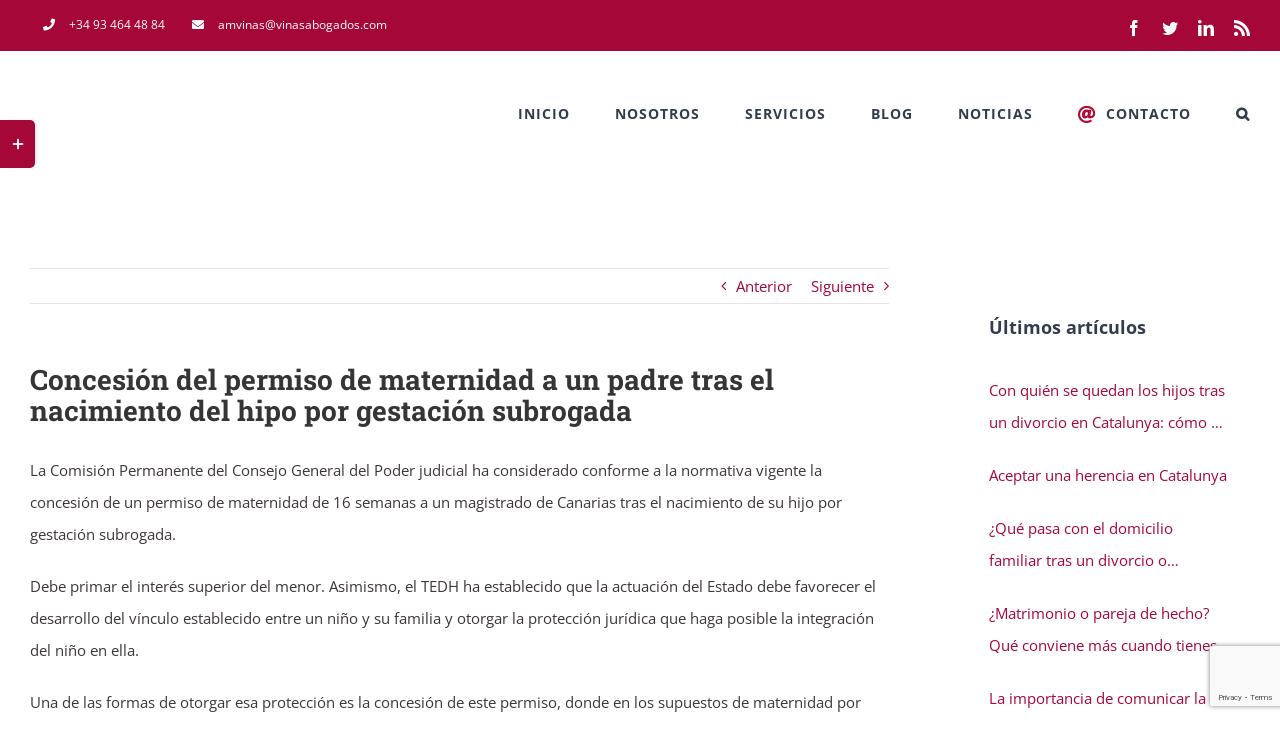

--- FILE ---
content_type: text/html; charset=utf-8
request_url: https://www.google.com/recaptcha/api2/anchor?ar=1&k=6LenX5UUAAAAALMpX84j7bXnTbp7t17y5Pw_yHCZ&co=aHR0cHM6Ly93d3cudmluYXNhYm9nYWRvcy5jb206NDQz&hl=en&v=N67nZn4AqZkNcbeMu4prBgzg&size=invisible&anchor-ms=20000&execute-ms=30000&cb=dvrrnjub1sh0
body_size: 48757
content:
<!DOCTYPE HTML><html dir="ltr" lang="en"><head><meta http-equiv="Content-Type" content="text/html; charset=UTF-8">
<meta http-equiv="X-UA-Compatible" content="IE=edge">
<title>reCAPTCHA</title>
<style type="text/css">
/* cyrillic-ext */
@font-face {
  font-family: 'Roboto';
  font-style: normal;
  font-weight: 400;
  font-stretch: 100%;
  src: url(//fonts.gstatic.com/s/roboto/v48/KFO7CnqEu92Fr1ME7kSn66aGLdTylUAMa3GUBHMdazTgWw.woff2) format('woff2');
  unicode-range: U+0460-052F, U+1C80-1C8A, U+20B4, U+2DE0-2DFF, U+A640-A69F, U+FE2E-FE2F;
}
/* cyrillic */
@font-face {
  font-family: 'Roboto';
  font-style: normal;
  font-weight: 400;
  font-stretch: 100%;
  src: url(//fonts.gstatic.com/s/roboto/v48/KFO7CnqEu92Fr1ME7kSn66aGLdTylUAMa3iUBHMdazTgWw.woff2) format('woff2');
  unicode-range: U+0301, U+0400-045F, U+0490-0491, U+04B0-04B1, U+2116;
}
/* greek-ext */
@font-face {
  font-family: 'Roboto';
  font-style: normal;
  font-weight: 400;
  font-stretch: 100%;
  src: url(//fonts.gstatic.com/s/roboto/v48/KFO7CnqEu92Fr1ME7kSn66aGLdTylUAMa3CUBHMdazTgWw.woff2) format('woff2');
  unicode-range: U+1F00-1FFF;
}
/* greek */
@font-face {
  font-family: 'Roboto';
  font-style: normal;
  font-weight: 400;
  font-stretch: 100%;
  src: url(//fonts.gstatic.com/s/roboto/v48/KFO7CnqEu92Fr1ME7kSn66aGLdTylUAMa3-UBHMdazTgWw.woff2) format('woff2');
  unicode-range: U+0370-0377, U+037A-037F, U+0384-038A, U+038C, U+038E-03A1, U+03A3-03FF;
}
/* math */
@font-face {
  font-family: 'Roboto';
  font-style: normal;
  font-weight: 400;
  font-stretch: 100%;
  src: url(//fonts.gstatic.com/s/roboto/v48/KFO7CnqEu92Fr1ME7kSn66aGLdTylUAMawCUBHMdazTgWw.woff2) format('woff2');
  unicode-range: U+0302-0303, U+0305, U+0307-0308, U+0310, U+0312, U+0315, U+031A, U+0326-0327, U+032C, U+032F-0330, U+0332-0333, U+0338, U+033A, U+0346, U+034D, U+0391-03A1, U+03A3-03A9, U+03B1-03C9, U+03D1, U+03D5-03D6, U+03F0-03F1, U+03F4-03F5, U+2016-2017, U+2034-2038, U+203C, U+2040, U+2043, U+2047, U+2050, U+2057, U+205F, U+2070-2071, U+2074-208E, U+2090-209C, U+20D0-20DC, U+20E1, U+20E5-20EF, U+2100-2112, U+2114-2115, U+2117-2121, U+2123-214F, U+2190, U+2192, U+2194-21AE, U+21B0-21E5, U+21F1-21F2, U+21F4-2211, U+2213-2214, U+2216-22FF, U+2308-230B, U+2310, U+2319, U+231C-2321, U+2336-237A, U+237C, U+2395, U+239B-23B7, U+23D0, U+23DC-23E1, U+2474-2475, U+25AF, U+25B3, U+25B7, U+25BD, U+25C1, U+25CA, U+25CC, U+25FB, U+266D-266F, U+27C0-27FF, U+2900-2AFF, U+2B0E-2B11, U+2B30-2B4C, U+2BFE, U+3030, U+FF5B, U+FF5D, U+1D400-1D7FF, U+1EE00-1EEFF;
}
/* symbols */
@font-face {
  font-family: 'Roboto';
  font-style: normal;
  font-weight: 400;
  font-stretch: 100%;
  src: url(//fonts.gstatic.com/s/roboto/v48/KFO7CnqEu92Fr1ME7kSn66aGLdTylUAMaxKUBHMdazTgWw.woff2) format('woff2');
  unicode-range: U+0001-000C, U+000E-001F, U+007F-009F, U+20DD-20E0, U+20E2-20E4, U+2150-218F, U+2190, U+2192, U+2194-2199, U+21AF, U+21E6-21F0, U+21F3, U+2218-2219, U+2299, U+22C4-22C6, U+2300-243F, U+2440-244A, U+2460-24FF, U+25A0-27BF, U+2800-28FF, U+2921-2922, U+2981, U+29BF, U+29EB, U+2B00-2BFF, U+4DC0-4DFF, U+FFF9-FFFB, U+10140-1018E, U+10190-1019C, U+101A0, U+101D0-101FD, U+102E0-102FB, U+10E60-10E7E, U+1D2C0-1D2D3, U+1D2E0-1D37F, U+1F000-1F0FF, U+1F100-1F1AD, U+1F1E6-1F1FF, U+1F30D-1F30F, U+1F315, U+1F31C, U+1F31E, U+1F320-1F32C, U+1F336, U+1F378, U+1F37D, U+1F382, U+1F393-1F39F, U+1F3A7-1F3A8, U+1F3AC-1F3AF, U+1F3C2, U+1F3C4-1F3C6, U+1F3CA-1F3CE, U+1F3D4-1F3E0, U+1F3ED, U+1F3F1-1F3F3, U+1F3F5-1F3F7, U+1F408, U+1F415, U+1F41F, U+1F426, U+1F43F, U+1F441-1F442, U+1F444, U+1F446-1F449, U+1F44C-1F44E, U+1F453, U+1F46A, U+1F47D, U+1F4A3, U+1F4B0, U+1F4B3, U+1F4B9, U+1F4BB, U+1F4BF, U+1F4C8-1F4CB, U+1F4D6, U+1F4DA, U+1F4DF, U+1F4E3-1F4E6, U+1F4EA-1F4ED, U+1F4F7, U+1F4F9-1F4FB, U+1F4FD-1F4FE, U+1F503, U+1F507-1F50B, U+1F50D, U+1F512-1F513, U+1F53E-1F54A, U+1F54F-1F5FA, U+1F610, U+1F650-1F67F, U+1F687, U+1F68D, U+1F691, U+1F694, U+1F698, U+1F6AD, U+1F6B2, U+1F6B9-1F6BA, U+1F6BC, U+1F6C6-1F6CF, U+1F6D3-1F6D7, U+1F6E0-1F6EA, U+1F6F0-1F6F3, U+1F6F7-1F6FC, U+1F700-1F7FF, U+1F800-1F80B, U+1F810-1F847, U+1F850-1F859, U+1F860-1F887, U+1F890-1F8AD, U+1F8B0-1F8BB, U+1F8C0-1F8C1, U+1F900-1F90B, U+1F93B, U+1F946, U+1F984, U+1F996, U+1F9E9, U+1FA00-1FA6F, U+1FA70-1FA7C, U+1FA80-1FA89, U+1FA8F-1FAC6, U+1FACE-1FADC, U+1FADF-1FAE9, U+1FAF0-1FAF8, U+1FB00-1FBFF;
}
/* vietnamese */
@font-face {
  font-family: 'Roboto';
  font-style: normal;
  font-weight: 400;
  font-stretch: 100%;
  src: url(//fonts.gstatic.com/s/roboto/v48/KFO7CnqEu92Fr1ME7kSn66aGLdTylUAMa3OUBHMdazTgWw.woff2) format('woff2');
  unicode-range: U+0102-0103, U+0110-0111, U+0128-0129, U+0168-0169, U+01A0-01A1, U+01AF-01B0, U+0300-0301, U+0303-0304, U+0308-0309, U+0323, U+0329, U+1EA0-1EF9, U+20AB;
}
/* latin-ext */
@font-face {
  font-family: 'Roboto';
  font-style: normal;
  font-weight: 400;
  font-stretch: 100%;
  src: url(//fonts.gstatic.com/s/roboto/v48/KFO7CnqEu92Fr1ME7kSn66aGLdTylUAMa3KUBHMdazTgWw.woff2) format('woff2');
  unicode-range: U+0100-02BA, U+02BD-02C5, U+02C7-02CC, U+02CE-02D7, U+02DD-02FF, U+0304, U+0308, U+0329, U+1D00-1DBF, U+1E00-1E9F, U+1EF2-1EFF, U+2020, U+20A0-20AB, U+20AD-20C0, U+2113, U+2C60-2C7F, U+A720-A7FF;
}
/* latin */
@font-face {
  font-family: 'Roboto';
  font-style: normal;
  font-weight: 400;
  font-stretch: 100%;
  src: url(//fonts.gstatic.com/s/roboto/v48/KFO7CnqEu92Fr1ME7kSn66aGLdTylUAMa3yUBHMdazQ.woff2) format('woff2');
  unicode-range: U+0000-00FF, U+0131, U+0152-0153, U+02BB-02BC, U+02C6, U+02DA, U+02DC, U+0304, U+0308, U+0329, U+2000-206F, U+20AC, U+2122, U+2191, U+2193, U+2212, U+2215, U+FEFF, U+FFFD;
}
/* cyrillic-ext */
@font-face {
  font-family: 'Roboto';
  font-style: normal;
  font-weight: 500;
  font-stretch: 100%;
  src: url(//fonts.gstatic.com/s/roboto/v48/KFO7CnqEu92Fr1ME7kSn66aGLdTylUAMa3GUBHMdazTgWw.woff2) format('woff2');
  unicode-range: U+0460-052F, U+1C80-1C8A, U+20B4, U+2DE0-2DFF, U+A640-A69F, U+FE2E-FE2F;
}
/* cyrillic */
@font-face {
  font-family: 'Roboto';
  font-style: normal;
  font-weight: 500;
  font-stretch: 100%;
  src: url(//fonts.gstatic.com/s/roboto/v48/KFO7CnqEu92Fr1ME7kSn66aGLdTylUAMa3iUBHMdazTgWw.woff2) format('woff2');
  unicode-range: U+0301, U+0400-045F, U+0490-0491, U+04B0-04B1, U+2116;
}
/* greek-ext */
@font-face {
  font-family: 'Roboto';
  font-style: normal;
  font-weight: 500;
  font-stretch: 100%;
  src: url(//fonts.gstatic.com/s/roboto/v48/KFO7CnqEu92Fr1ME7kSn66aGLdTylUAMa3CUBHMdazTgWw.woff2) format('woff2');
  unicode-range: U+1F00-1FFF;
}
/* greek */
@font-face {
  font-family: 'Roboto';
  font-style: normal;
  font-weight: 500;
  font-stretch: 100%;
  src: url(//fonts.gstatic.com/s/roboto/v48/KFO7CnqEu92Fr1ME7kSn66aGLdTylUAMa3-UBHMdazTgWw.woff2) format('woff2');
  unicode-range: U+0370-0377, U+037A-037F, U+0384-038A, U+038C, U+038E-03A1, U+03A3-03FF;
}
/* math */
@font-face {
  font-family: 'Roboto';
  font-style: normal;
  font-weight: 500;
  font-stretch: 100%;
  src: url(//fonts.gstatic.com/s/roboto/v48/KFO7CnqEu92Fr1ME7kSn66aGLdTylUAMawCUBHMdazTgWw.woff2) format('woff2');
  unicode-range: U+0302-0303, U+0305, U+0307-0308, U+0310, U+0312, U+0315, U+031A, U+0326-0327, U+032C, U+032F-0330, U+0332-0333, U+0338, U+033A, U+0346, U+034D, U+0391-03A1, U+03A3-03A9, U+03B1-03C9, U+03D1, U+03D5-03D6, U+03F0-03F1, U+03F4-03F5, U+2016-2017, U+2034-2038, U+203C, U+2040, U+2043, U+2047, U+2050, U+2057, U+205F, U+2070-2071, U+2074-208E, U+2090-209C, U+20D0-20DC, U+20E1, U+20E5-20EF, U+2100-2112, U+2114-2115, U+2117-2121, U+2123-214F, U+2190, U+2192, U+2194-21AE, U+21B0-21E5, U+21F1-21F2, U+21F4-2211, U+2213-2214, U+2216-22FF, U+2308-230B, U+2310, U+2319, U+231C-2321, U+2336-237A, U+237C, U+2395, U+239B-23B7, U+23D0, U+23DC-23E1, U+2474-2475, U+25AF, U+25B3, U+25B7, U+25BD, U+25C1, U+25CA, U+25CC, U+25FB, U+266D-266F, U+27C0-27FF, U+2900-2AFF, U+2B0E-2B11, U+2B30-2B4C, U+2BFE, U+3030, U+FF5B, U+FF5D, U+1D400-1D7FF, U+1EE00-1EEFF;
}
/* symbols */
@font-face {
  font-family: 'Roboto';
  font-style: normal;
  font-weight: 500;
  font-stretch: 100%;
  src: url(//fonts.gstatic.com/s/roboto/v48/KFO7CnqEu92Fr1ME7kSn66aGLdTylUAMaxKUBHMdazTgWw.woff2) format('woff2');
  unicode-range: U+0001-000C, U+000E-001F, U+007F-009F, U+20DD-20E0, U+20E2-20E4, U+2150-218F, U+2190, U+2192, U+2194-2199, U+21AF, U+21E6-21F0, U+21F3, U+2218-2219, U+2299, U+22C4-22C6, U+2300-243F, U+2440-244A, U+2460-24FF, U+25A0-27BF, U+2800-28FF, U+2921-2922, U+2981, U+29BF, U+29EB, U+2B00-2BFF, U+4DC0-4DFF, U+FFF9-FFFB, U+10140-1018E, U+10190-1019C, U+101A0, U+101D0-101FD, U+102E0-102FB, U+10E60-10E7E, U+1D2C0-1D2D3, U+1D2E0-1D37F, U+1F000-1F0FF, U+1F100-1F1AD, U+1F1E6-1F1FF, U+1F30D-1F30F, U+1F315, U+1F31C, U+1F31E, U+1F320-1F32C, U+1F336, U+1F378, U+1F37D, U+1F382, U+1F393-1F39F, U+1F3A7-1F3A8, U+1F3AC-1F3AF, U+1F3C2, U+1F3C4-1F3C6, U+1F3CA-1F3CE, U+1F3D4-1F3E0, U+1F3ED, U+1F3F1-1F3F3, U+1F3F5-1F3F7, U+1F408, U+1F415, U+1F41F, U+1F426, U+1F43F, U+1F441-1F442, U+1F444, U+1F446-1F449, U+1F44C-1F44E, U+1F453, U+1F46A, U+1F47D, U+1F4A3, U+1F4B0, U+1F4B3, U+1F4B9, U+1F4BB, U+1F4BF, U+1F4C8-1F4CB, U+1F4D6, U+1F4DA, U+1F4DF, U+1F4E3-1F4E6, U+1F4EA-1F4ED, U+1F4F7, U+1F4F9-1F4FB, U+1F4FD-1F4FE, U+1F503, U+1F507-1F50B, U+1F50D, U+1F512-1F513, U+1F53E-1F54A, U+1F54F-1F5FA, U+1F610, U+1F650-1F67F, U+1F687, U+1F68D, U+1F691, U+1F694, U+1F698, U+1F6AD, U+1F6B2, U+1F6B9-1F6BA, U+1F6BC, U+1F6C6-1F6CF, U+1F6D3-1F6D7, U+1F6E0-1F6EA, U+1F6F0-1F6F3, U+1F6F7-1F6FC, U+1F700-1F7FF, U+1F800-1F80B, U+1F810-1F847, U+1F850-1F859, U+1F860-1F887, U+1F890-1F8AD, U+1F8B0-1F8BB, U+1F8C0-1F8C1, U+1F900-1F90B, U+1F93B, U+1F946, U+1F984, U+1F996, U+1F9E9, U+1FA00-1FA6F, U+1FA70-1FA7C, U+1FA80-1FA89, U+1FA8F-1FAC6, U+1FACE-1FADC, U+1FADF-1FAE9, U+1FAF0-1FAF8, U+1FB00-1FBFF;
}
/* vietnamese */
@font-face {
  font-family: 'Roboto';
  font-style: normal;
  font-weight: 500;
  font-stretch: 100%;
  src: url(//fonts.gstatic.com/s/roboto/v48/KFO7CnqEu92Fr1ME7kSn66aGLdTylUAMa3OUBHMdazTgWw.woff2) format('woff2');
  unicode-range: U+0102-0103, U+0110-0111, U+0128-0129, U+0168-0169, U+01A0-01A1, U+01AF-01B0, U+0300-0301, U+0303-0304, U+0308-0309, U+0323, U+0329, U+1EA0-1EF9, U+20AB;
}
/* latin-ext */
@font-face {
  font-family: 'Roboto';
  font-style: normal;
  font-weight: 500;
  font-stretch: 100%;
  src: url(//fonts.gstatic.com/s/roboto/v48/KFO7CnqEu92Fr1ME7kSn66aGLdTylUAMa3KUBHMdazTgWw.woff2) format('woff2');
  unicode-range: U+0100-02BA, U+02BD-02C5, U+02C7-02CC, U+02CE-02D7, U+02DD-02FF, U+0304, U+0308, U+0329, U+1D00-1DBF, U+1E00-1E9F, U+1EF2-1EFF, U+2020, U+20A0-20AB, U+20AD-20C0, U+2113, U+2C60-2C7F, U+A720-A7FF;
}
/* latin */
@font-face {
  font-family: 'Roboto';
  font-style: normal;
  font-weight: 500;
  font-stretch: 100%;
  src: url(//fonts.gstatic.com/s/roboto/v48/KFO7CnqEu92Fr1ME7kSn66aGLdTylUAMa3yUBHMdazQ.woff2) format('woff2');
  unicode-range: U+0000-00FF, U+0131, U+0152-0153, U+02BB-02BC, U+02C6, U+02DA, U+02DC, U+0304, U+0308, U+0329, U+2000-206F, U+20AC, U+2122, U+2191, U+2193, U+2212, U+2215, U+FEFF, U+FFFD;
}
/* cyrillic-ext */
@font-face {
  font-family: 'Roboto';
  font-style: normal;
  font-weight: 900;
  font-stretch: 100%;
  src: url(//fonts.gstatic.com/s/roboto/v48/KFO7CnqEu92Fr1ME7kSn66aGLdTylUAMa3GUBHMdazTgWw.woff2) format('woff2');
  unicode-range: U+0460-052F, U+1C80-1C8A, U+20B4, U+2DE0-2DFF, U+A640-A69F, U+FE2E-FE2F;
}
/* cyrillic */
@font-face {
  font-family: 'Roboto';
  font-style: normal;
  font-weight: 900;
  font-stretch: 100%;
  src: url(//fonts.gstatic.com/s/roboto/v48/KFO7CnqEu92Fr1ME7kSn66aGLdTylUAMa3iUBHMdazTgWw.woff2) format('woff2');
  unicode-range: U+0301, U+0400-045F, U+0490-0491, U+04B0-04B1, U+2116;
}
/* greek-ext */
@font-face {
  font-family: 'Roboto';
  font-style: normal;
  font-weight: 900;
  font-stretch: 100%;
  src: url(//fonts.gstatic.com/s/roboto/v48/KFO7CnqEu92Fr1ME7kSn66aGLdTylUAMa3CUBHMdazTgWw.woff2) format('woff2');
  unicode-range: U+1F00-1FFF;
}
/* greek */
@font-face {
  font-family: 'Roboto';
  font-style: normal;
  font-weight: 900;
  font-stretch: 100%;
  src: url(//fonts.gstatic.com/s/roboto/v48/KFO7CnqEu92Fr1ME7kSn66aGLdTylUAMa3-UBHMdazTgWw.woff2) format('woff2');
  unicode-range: U+0370-0377, U+037A-037F, U+0384-038A, U+038C, U+038E-03A1, U+03A3-03FF;
}
/* math */
@font-face {
  font-family: 'Roboto';
  font-style: normal;
  font-weight: 900;
  font-stretch: 100%;
  src: url(//fonts.gstatic.com/s/roboto/v48/KFO7CnqEu92Fr1ME7kSn66aGLdTylUAMawCUBHMdazTgWw.woff2) format('woff2');
  unicode-range: U+0302-0303, U+0305, U+0307-0308, U+0310, U+0312, U+0315, U+031A, U+0326-0327, U+032C, U+032F-0330, U+0332-0333, U+0338, U+033A, U+0346, U+034D, U+0391-03A1, U+03A3-03A9, U+03B1-03C9, U+03D1, U+03D5-03D6, U+03F0-03F1, U+03F4-03F5, U+2016-2017, U+2034-2038, U+203C, U+2040, U+2043, U+2047, U+2050, U+2057, U+205F, U+2070-2071, U+2074-208E, U+2090-209C, U+20D0-20DC, U+20E1, U+20E5-20EF, U+2100-2112, U+2114-2115, U+2117-2121, U+2123-214F, U+2190, U+2192, U+2194-21AE, U+21B0-21E5, U+21F1-21F2, U+21F4-2211, U+2213-2214, U+2216-22FF, U+2308-230B, U+2310, U+2319, U+231C-2321, U+2336-237A, U+237C, U+2395, U+239B-23B7, U+23D0, U+23DC-23E1, U+2474-2475, U+25AF, U+25B3, U+25B7, U+25BD, U+25C1, U+25CA, U+25CC, U+25FB, U+266D-266F, U+27C0-27FF, U+2900-2AFF, U+2B0E-2B11, U+2B30-2B4C, U+2BFE, U+3030, U+FF5B, U+FF5D, U+1D400-1D7FF, U+1EE00-1EEFF;
}
/* symbols */
@font-face {
  font-family: 'Roboto';
  font-style: normal;
  font-weight: 900;
  font-stretch: 100%;
  src: url(//fonts.gstatic.com/s/roboto/v48/KFO7CnqEu92Fr1ME7kSn66aGLdTylUAMaxKUBHMdazTgWw.woff2) format('woff2');
  unicode-range: U+0001-000C, U+000E-001F, U+007F-009F, U+20DD-20E0, U+20E2-20E4, U+2150-218F, U+2190, U+2192, U+2194-2199, U+21AF, U+21E6-21F0, U+21F3, U+2218-2219, U+2299, U+22C4-22C6, U+2300-243F, U+2440-244A, U+2460-24FF, U+25A0-27BF, U+2800-28FF, U+2921-2922, U+2981, U+29BF, U+29EB, U+2B00-2BFF, U+4DC0-4DFF, U+FFF9-FFFB, U+10140-1018E, U+10190-1019C, U+101A0, U+101D0-101FD, U+102E0-102FB, U+10E60-10E7E, U+1D2C0-1D2D3, U+1D2E0-1D37F, U+1F000-1F0FF, U+1F100-1F1AD, U+1F1E6-1F1FF, U+1F30D-1F30F, U+1F315, U+1F31C, U+1F31E, U+1F320-1F32C, U+1F336, U+1F378, U+1F37D, U+1F382, U+1F393-1F39F, U+1F3A7-1F3A8, U+1F3AC-1F3AF, U+1F3C2, U+1F3C4-1F3C6, U+1F3CA-1F3CE, U+1F3D4-1F3E0, U+1F3ED, U+1F3F1-1F3F3, U+1F3F5-1F3F7, U+1F408, U+1F415, U+1F41F, U+1F426, U+1F43F, U+1F441-1F442, U+1F444, U+1F446-1F449, U+1F44C-1F44E, U+1F453, U+1F46A, U+1F47D, U+1F4A3, U+1F4B0, U+1F4B3, U+1F4B9, U+1F4BB, U+1F4BF, U+1F4C8-1F4CB, U+1F4D6, U+1F4DA, U+1F4DF, U+1F4E3-1F4E6, U+1F4EA-1F4ED, U+1F4F7, U+1F4F9-1F4FB, U+1F4FD-1F4FE, U+1F503, U+1F507-1F50B, U+1F50D, U+1F512-1F513, U+1F53E-1F54A, U+1F54F-1F5FA, U+1F610, U+1F650-1F67F, U+1F687, U+1F68D, U+1F691, U+1F694, U+1F698, U+1F6AD, U+1F6B2, U+1F6B9-1F6BA, U+1F6BC, U+1F6C6-1F6CF, U+1F6D3-1F6D7, U+1F6E0-1F6EA, U+1F6F0-1F6F3, U+1F6F7-1F6FC, U+1F700-1F7FF, U+1F800-1F80B, U+1F810-1F847, U+1F850-1F859, U+1F860-1F887, U+1F890-1F8AD, U+1F8B0-1F8BB, U+1F8C0-1F8C1, U+1F900-1F90B, U+1F93B, U+1F946, U+1F984, U+1F996, U+1F9E9, U+1FA00-1FA6F, U+1FA70-1FA7C, U+1FA80-1FA89, U+1FA8F-1FAC6, U+1FACE-1FADC, U+1FADF-1FAE9, U+1FAF0-1FAF8, U+1FB00-1FBFF;
}
/* vietnamese */
@font-face {
  font-family: 'Roboto';
  font-style: normal;
  font-weight: 900;
  font-stretch: 100%;
  src: url(//fonts.gstatic.com/s/roboto/v48/KFO7CnqEu92Fr1ME7kSn66aGLdTylUAMa3OUBHMdazTgWw.woff2) format('woff2');
  unicode-range: U+0102-0103, U+0110-0111, U+0128-0129, U+0168-0169, U+01A0-01A1, U+01AF-01B0, U+0300-0301, U+0303-0304, U+0308-0309, U+0323, U+0329, U+1EA0-1EF9, U+20AB;
}
/* latin-ext */
@font-face {
  font-family: 'Roboto';
  font-style: normal;
  font-weight: 900;
  font-stretch: 100%;
  src: url(//fonts.gstatic.com/s/roboto/v48/KFO7CnqEu92Fr1ME7kSn66aGLdTylUAMa3KUBHMdazTgWw.woff2) format('woff2');
  unicode-range: U+0100-02BA, U+02BD-02C5, U+02C7-02CC, U+02CE-02D7, U+02DD-02FF, U+0304, U+0308, U+0329, U+1D00-1DBF, U+1E00-1E9F, U+1EF2-1EFF, U+2020, U+20A0-20AB, U+20AD-20C0, U+2113, U+2C60-2C7F, U+A720-A7FF;
}
/* latin */
@font-face {
  font-family: 'Roboto';
  font-style: normal;
  font-weight: 900;
  font-stretch: 100%;
  src: url(//fonts.gstatic.com/s/roboto/v48/KFO7CnqEu92Fr1ME7kSn66aGLdTylUAMa3yUBHMdazQ.woff2) format('woff2');
  unicode-range: U+0000-00FF, U+0131, U+0152-0153, U+02BB-02BC, U+02C6, U+02DA, U+02DC, U+0304, U+0308, U+0329, U+2000-206F, U+20AC, U+2122, U+2191, U+2193, U+2212, U+2215, U+FEFF, U+FFFD;
}

</style>
<link rel="stylesheet" type="text/css" href="https://www.gstatic.com/recaptcha/releases/N67nZn4AqZkNcbeMu4prBgzg/styles__ltr.css">
<script nonce="_M_Ks3UIEdgGQyeBTgSgFw" type="text/javascript">window['__recaptcha_api'] = 'https://www.google.com/recaptcha/api2/';</script>
<script type="text/javascript" src="https://www.gstatic.com/recaptcha/releases/N67nZn4AqZkNcbeMu4prBgzg/recaptcha__en.js" nonce="_M_Ks3UIEdgGQyeBTgSgFw">
      
    </script></head>
<body><div id="rc-anchor-alert" class="rc-anchor-alert"></div>
<input type="hidden" id="recaptcha-token" value="[base64]">
<script type="text/javascript" nonce="_M_Ks3UIEdgGQyeBTgSgFw">
      recaptcha.anchor.Main.init("[\x22ainput\x22,[\x22bgdata\x22,\x22\x22,\[base64]/[base64]/[base64]/[base64]/[base64]/[base64]/YihPLDAsW0wsMzZdKTooTy5YLnB1c2goTy5aLnNsaWNlKCkpLE8uWls3Nl09dm9pZCAwLFUoNzYsTyxxKSl9LGM9ZnVuY3Rpb24oTyxxKXtxLlk9KChxLlk/[base64]/[base64]/Wi52KCk6Wi5OLHItWi5OKSxJPj4xNCk+MCxaKS5oJiYoWi5oXj0oWi5sKzE+PjIpKihJPDwyKSksWikubCsxPj4yIT0wfHxaLnUseCl8fHUpWi5pPTAsWi5OPXI7aWYoIXUpcmV0dXJuIGZhbHNlO2lmKFouRz5aLkgmJihaLkg9Wi5HKSxyLVouRjxaLkctKE8/MjU1OnE/NToyKSlyZXR1cm4gZmFsc2U7cmV0dXJuIShaLlU9KCgoTz1sKHE/[base64]/[base64]/[base64]/[base64]/[base64]\\u003d\x22,\[base64]\x22,\[base64]/DscOPO0vCiWLCgXPDtngtwoTDo8OxdMODw4DDgcOhw5XDjlQuw7/CtzbDsCPCkR1zw6Ezw6zDrMO7wonDq8OLW8KKw6TDk8OWwrzDv1JcaAnCu8KKcMOVwo9xQGZpw4t3F0TDhsOGw6jDlsOyDUTCkAXDtnDClsOYwrAYQCLDtsOVw7xhw53Dk04rPsK9w6EfBQPDoltqwq/Cs8OPO8KSRcK+w5YBQ8OSw5XDt8O0w7R4csKfw7/DnxhoccKtwqDCmm/CisKQWXB0Z8ORDsKEw4t7DMKJwpojVXoiw7sWwoc7w4/CqzzDrMKXEV04woURw5gfwog5w7dFNsKlS8K+RcOVwo4+w5oxwo3DpG9Wwoxrw7nClgvCnDY0bgtuw6F3LsKFwpzCqsO6wp7DgMKQw7U3wrlWw5J+w4UTw5LCgH3CjMKKJsKPTWlvf8KUwpZvfcOmMgpoWMOSYT/CmwwEwp5qUMKtG2TCoSfCk8KQAcOvw5HDjGbDuhfDpB13CcOhw5bCjUpxWFPCp8K/KMKrw4Q+w7Vxw5nCtsKQHkIZE2l5N8KWVsOhJsO2R8ODeC1vKgV0wokgB8KabcK0V8OgwpvDosOAw6Ekwp7Crggyw7wMw4XCncK1dsKXHHgWwpjCtSQSZUFycBIww7tqdMOnw7bDmSfDlFvCql8oCMOFO8KBw4DDqMKpVivDtcKKUl7DucOPFMO0JD4/BMOQwpDDosK5woDCvnDDi8O9DcKHw5zDmsKpb8KKC8K2w6VtOXMWw6nCsEHCq8OnaVbDnVnCn349w47DgC1BBcKvwozCo0TCiQ5rw4o7wrPCh23CkwLDhXzDvMKOBsO7w7VRfsOZA0jDtMOTw7/DrHgDLMOQworDrVjCjn1jKcKHYkTDgMKJfCLChyzDiMKBAcO6wqR3JT3CuxnCtCpLw7LDgkXDmMOZwqwQHwphWgxMOB4DDMOkw4spT1LDl8OFw7LDiMOTw6LDqE/DvMKPw6XDhsOAw70zcGnDt2UGw5XDn8OqHsO8w7TDlj7CmGkRw40RwpZPfcO9wofCpcOuVTtQJCLDjQhSwqnDssKZw7hkZ1zDiFAsw61ZW8OvwrnCsHEQw6pKRcOCwq4VwoQkbBlRwoYqPQcPNCPClMOlw6ZvwozCu3JfK8KbT8Kbwr9hLjLDmhMqw4EBQMOBwqFRN2/Dq8OBwrMId34NwqXCkm4/In0EwrB6dsKRRcO5OlBwasOCegfDrH3CnQkcBlFVcMO0w5DCgGVNw5YAKkcWwpN7M2PDvCDCl8OiQXN/McOtLcOPwqcMw7bCh8KSUUZcw6jCvn9LwoUmCMO/VD4gbht6acKYw7PDrcOPwprCuMOPw6FgwrBCYQrDvMKzRW/[base64]/DvgHCpHwrNHfCu8KoHEN3VkFFw6XDt8KUT8KUw4Acw4cEGG9xZcKIW8Oww7/Dv8KfKMK9wpUPwojDkzjDpMKlwo3CowM3w70rwr/[base64]/w4wIA8OuwqUPb2vDjlXCghnDrwLCh2hFw7QWQMORwoE5w4MoNE7CksOVOcKrw63DiQbDqwV4w4HDm27DoWPCusOQw4DClB4/VljDscOOwp1+wrR9EMODEErCvcKbwpXDq0A8Pk7DiMK4w7t9FADCmcOqwr5+w73DqsOMIiB7XMOiw4hwwrDCk8OfKMKSw7PCr8KWw4tleFRAwqfCuw/Cr8KzwqrCjsKFOMOpwqrCsTclw7XChUM0wr/Cvl8pwqEjwoLChn4yw64Aw6XCgMOlXRTDsF3CqTzDtRsgw5jCiU/CvwnCtl7Cn8KAwpbCuGYZLMOOw4rCnVRQwrDDvELCgQfDnsKeX8KtXF/CjMOlw6vDj3zDnx4uwpJtw6bDrsK5LsK6X8ObV8Otwq5Cw59XwoF9woYXw4LCl3/DkMK6wrbDisKHw4XDucOaw5ZQOAnDp2Vvw5wrG8O7wopDecO6Tj17w707wrJvwrvDrV/DgU/Dpl3DoE00Yh03G8KNYSjCscOOwohfFsOxLMOPw5jCkkPDn8OyVMOyw4ExwqkgES8vw5VHwoUiIMOrTsOoSQ5LwpPDv8OywqjDjMKUUsOuw4LCjcO/QsKHX2jDvhXCoTXCu2XCrcOTwojDkcKIw5LCix0dJDYGI8Kew7zCtVYJwq1VPCzDgzvDvcO0w7fCgAPDpVzCnMKgw4TDtMK/w7/Diw0kcMO6asKoGXLDsCfDoSbDqsOERRLCmV9Lw6Z9w4PCocKXJHddw6AQw6XCg0bDql/DvlTDhMO4WkTCg04xEmkCw4ZPw4LCi8OFRDBhwp1kQ2B5OXUCQgjDuMKaw6zDlQ/DqBZMbAJvwpPDgVPDtjrCusKxIEnDksOxPjnCmsK/axYdFGtUX2k/GEzDpW5nwrV6wqRPOsK4RsKDwqDCqg5AEcKERSHCl8KGwpXDnMOXwqbDmMORw7HDiQTDv8KNJ8KBwqRow7TChynDtBvDuEwiw5hXC8OVVm3CmcKZw6hWeMKBM2rChScVw5fDq8OgTcKPwqRMX8Oqwpx/L8Ocw6MeLMKGIcOBWz8pwq7DvCPDicOoCsKqw7HCjMOFwpsvw63CsXDCjcOMw6zCggnDuMK3w7A0w4rCmThhw45GB3TDs8KQwpnCiw48JsOiasKtcTpUAR/DrcOAw7/DnMKXwpROw5LDncOEH2UFwrLDrTnCp8K6wr57TMK4wrDCrcKeNwfCtMKdEHTDnDAFwr7Cuytfw6UTwo8WwoJ/w5PDncObRMKow7VzfghiXcOzwp0Swo8NJgpCGwfDg1LCsjNCw4LDnTd6G2Fhw69Bw5DDkMOrJsKVw53Cl8KeKcOYZsOIwr8Bw7bCgmt8wq5gwq8tMsOlw5XDmsOHOkbChcOgwotEMMOfwpvClMK5K8O+wrVddBjDjVsEwo/Ckn7Dv8OsPsKAGQ1mwqXCpgU4w7duScKsb0rDkcKiwrkNwofCsMOeesOuw7Q8FsKaP8Khw7lPwp1UwqPCnMK8wpchwq7CgcK/woPDu8KGFcOXw6IsZXFEFcKXbnLDvVLClyvClMKcQXVywrw5w7dQw7vDjzEcw5jCssKHw7QlR8Oww6zDsQQow4BLeGjCpl0rw55jPRtaeSrCvyJHMltLw4hpwrVIw73ChcKnw7jDpGvDqgYow6TDtnVZCA/CmcOXbBcVw6pYZwLCusKlwr7DomfDkMKGwodUw4HDgsOjPMKKw48qw6jDq8OkWMKpX8Krw7TDrjjCnsOEIMKaw7hTwrMEZsKUwoAIwpQZwr3DlwrDrzbDkzBufsKnQ8KELcOLw4sBXk5SJMK2c3TCtz89OcKvwqNmJx0vwqrDsWPDr8KTS8Odwq/[base64]/ChShoPMKGFcKOVH/Dq17DmcK5QsKewonDvMKFMcKqdcOsBUAfwrBXwqDCiHl8KMOGw7NvwprCpcOPITLDoMKXwr87HWnCuRBZwrHCglDDkcO7eMOPdsOZecO6BT7CgFoiF8KwR8ODwrLDmkF3KsOgwohnBA7CkcKDwonDh8O4MBJdwpTCkwrDnQI+w4kKw6Vswp/Cpzkpw6srwqppw5rCjsKRwpFcHSl1Pi8yICfCoWbCv8OywpZJw6JRM8OYwp9MRh58woIdw5rDs8O1wpxkKCHDg8K8PsKYdMKcw57CrsOPN33DjzItOsK7YMOqwo/CpSUWfHsUHcKBBMO+K8K6w5hNwo/CncOSJBzCpsOUwrV1w44Gw7zCvEEVwqomZAQCw6rCn0Eif18Aw6HDsX07SEPDtcOWWTjDt8Kpwqs8w4QWXMK/JWBeP8OFQEJDw7AlwrIGw7rDmsOiwo8tKj5fwq5/EMOPwrzChn1MfzZrw6A5J3XChsKUwqpiwoQkwpDCucKew7UzwrJtwofDq8Kmw5HCuE3DscKLZShnJnh2w5h0wotAZcOhw5zDqmAEBjLDmcK2wrZZwrQhYsKtw5ViR2vCuyFywodpwr7CgSjDhAc2w5/CpV3CmyTCn8Oyw4EMGlYKw5NzF8KhIsKBwrbClx3CtTXClmzDiMOMw5XCgsKfUsOlG8O5w7tgwoo7LnhTOcOyEMOEw4klelFkL3wnNMKzMCpJbVbDscK1wq8Ywo4KMx/[base64]/CjsK1w73CgnrDrcK5w6J4G0nCnMOFwqfCnl3DjMOhwpTDhh3DksKoe8O6WmIdMWbDvD/CnMKwc8KkGsKQZ05pR3xhw4oWw43Cq8KPN8OFJsKow51UeQx0wqNcAiPDrjBELnDCsiDDmsKZwofCtsKmwp8Od1DDk8OKw4fDlUsxwrQ2NMKIwqbDmDXCiH1QGMOcw7gDHVozDMOPLsKHGS/DmBfDmkI0w4/[base64]/wp/CqEMcwrHCh8KYSMOdwq3DoBAVKg/CpcKqw6XCuMK/FSdKVC03d8KJwqXCl8Kkw5rCv3vDoSfDpsKsw4nDp3RPXcKUR8OidBV/[base64]/CsiUuBx5YH8KEwpEUwqQjD0MCP8O0wq0TdcOSwpd/EcOMw7InwqnCtQDCvhxjKMKhwozCtsKHw6TDo8Kmw4bDjsKZwprCr8KWw4lEw65OEsOoRsOPw5ZKw4jCg15MBxJKLcOqVWErQcKpbhDDsz4+c1Uzw57ChMOKw73DrcO4UsOGIcOfe1wfw65CwrrDnlovYMKbc2nDh2/ChMKjOHHDuMKnLsOUIB5GMMOMAsOQI0jDiy56w648wow4XcOxw4jChMKEwqPCp8OIw5o2wrt/[base64]/DuMOdw6TDu1JlU3TCmxZKwp3DgMO6WxrDpMOWb8KzJsKlwrLCnDE0wobCtV91Ix7CmsK3bj9NNiJFwoYCw5VkVMOVKcK8dHgOCxvCr8KQaxcxwqwcw5V1QsOpWwABw4zDlXpWwr/CtnlGwp/Cr8KQTC9ASHglJQAdwoHDqsOnw6ZwwrPDiG3DsMKsJsKRDV3DjsKjccKewp7CpSDCr8OXaMK8Z0nCnBPDosOfASvCpgXDvMKyVcKwGlIufHpaJmrCrcK0w5QswqMiPhRAw7LCgMKIw5PDp8Kbw7XCtwQuCcOODwfDsS5lw6DCm8ONYsOAwr3DqyTCnsKVwqZWFcK/w63DicOKf3Y4eMOXw6rCtHguW25Sw6LDjcKWwpU2fArCsMK/w4LDn8KYwqjCmBMJw7F7wqvDuE/[base64]/DjMKMBAjCqsOfw5wzH8O0JsOYSUTCtRALwq/Drx/[base64]/DmsK+w77DkTPDoA3DvcKSam99blLClsKWwo/DsFfCuQNueGzDu8OuQcK2w446QMKMw5vDhcK6asKXf8OFwqEZw4JBw5ofwobCl3DCow86TcKVw51ew749K04BwqAbwrDDjMKWw6PDh0drbMKYw57DrW9VwrTCo8O0VcKNenvCoyTDmSTCq8KrZkHDocO0KMOfw4Uacg0zWjnDr8ODTC/DlUtlOTRHLVXCr2zDpMK8H8O8IMOXZWXCuBjDiiDCqH8awqIFa8OjasO0wrDCmG4uaWXDvMKlMnoGwrRawq57w4V6RnEdwpw6bE3ClgTDsEtFwpnDpMK8wqJjwqTDtcKgZXEEQsKedMO4wphTScO/w5ZCVk8EwrHDmDQ2esKFfsKhFsKUwpkQXcOzw7XCgXhROQEtcMODLsKvwrs2C0HDkHgAcsK+wqbDolbCiCJ/worCjSTCkcKYw7DDoR87WjxzNsOAw7FIHMOXwrTDrcKhw4TDiEI4wosuWHAtA8ONw5rDqGoNIsOjwrXCrGI7LTvCgW0SasOUUsKPQTTCmcO4S8K7w48ow4HDrm7DjTYGFj1vE3XDqsO2Hm/DpMKnDMKXdXpFLMKVw5FuWMOJw4hGw7zCvjzCh8KHYmzCnxzCr2nDvsKswoZ+YcKOw77DjMObKcO9w7PDvsOmwpBzwrnDksOBIzwUw4/[base64]/[base64]/Cpjh3bG4ZwofDrsK6Az4EJUAvwpzDpcKgwqzDtMO4wqouwqHDh8KcwrELJcKWw7PCucKCwqTDkg1Yw57CicOdacOlAMOBw4HDlsOed8OwdTMcQBPDrhkkw5EqwoDDoG7DqC3Cv8Obw5rDuA7DjsOSQx3Dghtaw7EYNMOVL2fDp0PCikNHH8K5JzvCrkxTw43ChQ8iw5/CvQTDnltwwqF+cRp4w4Eawrlhfy/Ds19KesObw5k9wonDv8OqLMODeMOLw6rDjsOCeDFjwrvDlMKqw4YwwpbCi3vDnMO+woxlw48bw4HDtMKIw4AGFkLCgwghw745w6DCrcKHwo4UCypvwpJ0wq/Dvi7Ch8K/[base64]/DpivDlMK6CcO/X8KrwoRCL8OEQMOWw50JwprDoDB6wrUvFcO0wqTDv8OtGMO/d8OuOTXCpMOPGMOjw5U8wo9yD2EDbMKVwo3CqmDDhWzDi3vDt8O4wqhqw71bwqjCklZ4JmVTw5hvfD3CrAYtfwnCnw/ChEFjPDQKLGrCvcOGBsOAS8Okw4LDrSXDpMKDT8O6w7IWY8OFeQzCmcKCNjhEEcOkVhbDl8OCRzLCpcKQw53DqcOBJsKPM8K1enBAOA/DiMKnEg3Ch8KSwrrCg8KrRiTCkFolNcK0YGfDosOWwrE1I8KRw4ZaIcK5AMKawq/DssOnwobCjMO/[base64]/[base64]/DmsOrwrQpw5TCg0/CkMK3RTPClcOYecOKFGfDpjvDgF9+wrVYw49bwpLCjVDDnMK6fXXCusOvQnvDoC/DsVAqw4vDmiw/woJxw6jCkVh3wosgb8KIPcKCwpjDlAIDw6LChMOfVcOQwqRZw6ITwrrCoiYtPXLCuW/CqMKyw6bCiVfDtXQrTD8mE8KMwpliwp/CuMOtworDpEvCiw8SwrMzIcKmwrfDo8O3w4HDqjk2wp93AcKRwrPCkcOlXVYEwrQ9AsOXfsKFw5InWD7Dn0Ycw7XCjMOaJ3YOUk7Ck8KJDcOSwqnDkcO9F8KOw4VuG8OHYSjDmXHDnsKwYsOHw7PCgsKuwpJJXgVcw7x2XW3Dj8O5w41lPzTDmD/[base64]/Cm8OFOsK7G8Kdw7J5woR8PmxzGX/Dj8KkNR/[base64]/w4/ChhQXwqtVw54ZGAtLw73Cm8KUwrjDoQXCpcOVIcOcw61vL8O4wpBXBEHCh8OHwprClyPClMKBbMKdw5DDohjDgcKzwqUCw4fDnydIHgoFUMObwqsfwr/Cv8K/bsOLwpXCoMK/worCpcOLLQcvPsKJVMOkbC48JnnCvyN6wpU4R3TDosO7S8OEcsOYwqIOwq7DoRsbw5XDkMKbPcOEdyXCqcO2w6JaTQ7Dj8K0RShRwpIkTsOSw6c/w4bCpy3CqQ7DmQDDrsOLYcKbwrvDqX/Ds8KAwrPDklxKN8KHBcO9w4fDnHjDsMKlf8K+w4TCgMKhEX5cwpLCjE/DswzDgFtjQsKkcntuPcKVw5nCpcKDNm3CjjnDuRTCg8KFw79Jwrc9XMOSw6/DkcKPw4E5w4RHX8OUDmhIwrULUn7DmMOKeMO0w4DCnkwjMCHDgCDDgsKUw7rCvsOpwqPDlDgjwprDpV/Cj8Kuw5IQwqXCiStWT8KNPMK1w6PDpsODLQ7ClENUw43Dv8Ogwp9dw57DonnDkMKifQsfCiE9czsQcsKUw7HCtHR6ZsKiw4sdJsK0KlHDq8OswofCgMOtwpRhAHAKEHovfT1GccK5w7MOCgXCi8O8T8Oaw4gTOnXDig/DkXPDh8KtwoLDt3F9fHpcw51BBRHDkUFTwp4uSMKQw5/ChmjClsO8wrJJwqLCncO0VcKgaljCrMKgw5PDgcOmCMObw7zCkcKPw7Ylwp1lwp5BwoLCt8OWw7M/wqvCrcKEw5zCtjhBFMOEfcOmTUXCg3AQw6XCnWZvw4rDrjNiwrcJw6TDtSTDoWUeL8KvwqtYEsOUG8KjPMKYwrRow7TCuA3DpcOlLkwgMybDgWPCiQRtwrZQVsOjBE5QQcOVw6bCr05fwohowpTCgycUwqfDq0ZLIT/CmMOQw588VcO5wp3CoMOQw6h5E3nDkDwdIXosB8OcEzB9f3LDscOYUCErUF52wobCpcOLwrfDvMOVJHMMJsKdwpMiwpMRw6zDvcKZFBTDkyRyBcOjXQfCocKbPDbDv8OdZMKdwr9NwrrDukPDmE3Cu0fClljDhlfCocOvFkRRw750w69bB8KQRsORCh1RZ07CrzXClR/DgXXDo1vDucKpwoZZwoTCrsKqIW/DpzTDiMKvIizCjUfDtsK1w5QXPcK3JWImw7XCtWHDrjLDrcO0WMOlwpnCoT8ZZVjCmS3DtVXCjjdSIjzCs8OQwq0pwpvDisKZdT/ChRtvJDTCksKTwpjDo23DvMOePSzDg8OQGl9Pw41Ew4/Dv8KWM3TCrcOwaB4ORcK8bibDtiDDhcKxOVjCsDYUD8KowqPCg8OlTcOCw53CrBlMwr8ywrxoCgDCvsOmMMO1w6tSIhZnMS9GG8KNHy1YUyfCoghvBkNdwqjDqgzCg8K8w4jDgsOmw7svGz/Co8Kyw54ZRBLDmMO/[base64]/CkB98wqPCtMO2VWTCo8KLDldLIcOdwqLCt8KEw6rDm03Cv8KeOFnCq8Kiw5ozw7/CgRHCvsONMsK6w5EwDjIQwrHDg0tAQyXCkwlgHEM1wr8mwrbDvcKZwrJXGmYZahIewoPDq3jCglwCO8KtBgvDvcOXZVfDogXDrcOFSiRgJsKNw4bDoxkpw5TCiMKOU8O0w6nDqMOpw60ewqXDt8OzZG/Cj3oGw67Dv8Kew400Ry7DscOsd8OAw7s0OcOyw5/DtMORw6rCksKeHsO/woLCmcKJTgxEUhR3Y0oQwrZmFFpFLEcGNsKILcOsTFTDs8OhAGAbw43DngbCpcKqEcOGS8OFwr3CsSEFSioOw7hTHMKcw700GMKZw7HDglPCrAg+w6/DmEwCw7F0Dltaw4bCt8OdHV/CpMKqOcOhQcKxSsKGw43CjX/CkMKTB8O/bmrDrz/CpMOCw53CqF5wd8KNwrdIO3JVSU3Cq3YsdMK6w6RTwp4FRBDCj2zDoHM7wop4wovDpsOQwp7Dh8OZI2Z/[base64]/wpjCsjoYwq7CqRPCm8OIEsO9ZW9fMcOnBBMYwpvCsMO+wqdcA8KObmLCnhPDsDTCksKzJg1MX8OWw6HCrAHClMORwq7Dm2FiFE/Cl8Ogw4vCv8Kpwp/CqjsWwojCk8OTwrNRw7cLw5gOPw4ZwpnDiMKeVl3CiMOsAhvDtWjDtMOtAX5lwqQuwrRBw5l8wovDmx8rw6UKNMO3w580wr7DtTZxR8Ozwo3DhsO4Y8ONfAloV2wfNQTDicO7TMOZM8Ozw5sJU8OvG8ObW8KDHcKhwqHCky3DnzFcRi7CqcK5TR7CnsOww7/[base64]/K8ObFRtVwrlfYi7DssOzacO/[base64]/[base64]/CsKeV8KhZsOIwojCkF4lwrwZwrzDpWnDhsOgF8OwwpHDm8O3w7lRwrB0w78XOh/CvcKyBcKgEMOwXX7DsHjDp8KJw5TDgF0Vwo9Qw5vDocOTwrN5wq3DpMKdWMKqVMK+B8KAUF/[base64]/[base64]/DncOsKsOxOFAad8OwK2DDlcOcNsKjwqfDscKxLcKpwrHDgkrDtnXDq0HCp8KOw5DDmsKWYDQwIih/CSnDh8Ozw6PChcOXwoTCscOPHcKvPQY3IEo3wpx4Y8OuBCbDh8KZwq8qw4fCln4ewpzCqsKyw4rCgQbDi8Khw4/Ds8Ozw7hgwpZ6csKnwrDDlMK3H8OnM8O4wpvCg8Ona0/DuG/DlHnCocKWw79lG2x4LcORwro7DsKUwp7DmMOmWiHDnsO0UsONw7vCm8KgVsOkGWwdUQbCqsOpTcKHaFp/w7/CrAs7IMOXOAt4wpXDpMO0ZX3ChMO3w740IcOXQsOQwpBrw55SecOew6UNLiZscB5UTAfCkcKyLsKmKFHDlsKwNcOFZFcHwpDCjMKLQcO6WCPDrsOdw7IXI8Kcw5Bfw64ieTpAKcOCIF/CryjCvcOAR8OTLC3Co8OQwp94woo/[base64]/DpMOiwq1GGsKdw4Zzw4fDrU9twqgEBzrDkAfDnMKHwosAIEPCpAnDtcKUEkrDk3A8D1sEwqcpEsKEw43CocO3JsKqMDlETS0Twr1Aw5rClcOlIFhIe8Kcwrodwqt8QXdaFV/CrMKYSihMbzjCn8K0w5nDkUvDu8Oaci4YWyXDucKmdkfCl8Krw4XDmijCsigIecO1wpVTw5PCvwcfwq/Dhwg2BMOMw6xVwr9vw6x7KsK9bMKhCsO3Y8KlwqUfw6EUw68VG8OZGMO+TsOtw7zCk8KywrPDgQdZw4/Dm2sTA8OAecKZScKMe8KvJWxwH8Ohw5/DiMOvwr3CpcKXJ1pIcsKSd35WwqDDlMKEwoHCp8O7LcO/FSlWbxQPXn5AecOcTMKbwqHCvsKLw6Iqw7HCr8O/w7lobcOMQsOjd8KXw7AGw4LDjsOKwqPDtsKmwpFZIgnCjgnCncOTeUDCocKdw7vDjSDDh2DDjMK+wo5TH8KrYsOgw5nCm3XDtT1PwrrDtsK5ZMOyw5zDhMO/w7tVG8Osw5LDn8OMLcKYwpN3asKULynCkMKGwpbChmQ5w6PDtcKlXmnDiWXDs8K5w41Aw5QGE8OSw4tWJ8KucjvDgsO8ET/CskDDvS9xcMOaWEHDr2jCiTLDlk3Ct1LDkFQzdMOQacKgwoPCm8Kjwq3DnVjDtEvCgRPCg8O/woNebzXDsGHCsj/CoMORK8OUw5gkwo4DGMOAaVUhwp4FVFIJwojCmMOdL8K0JjTDtEPCmcOFwo/CuQhIw4PDq2/[base64]/[base64]/[base64]/[base64]/CscOyNW3DqkMdwr9vwr1hwrg/wptpwrMaZFzDi33Du8KRWSQXYR3CgsKrwqscM1rClcOHax/CqRvDsMK8CsKFBcKECMKWw6lnwq/Dg0PDljDDixkvw6zCpMK0Txpzw5xxRMOPYcOkw4dcIcOEOEdPYG1+woksSlvCjDHDo8ORdUPDlcKlwp/[base64]/wpAWw7A8w5bDtjl0TMKmMMKLaHTCqns+wo7CjsOvwpMzwqVma8OSw6hrw6AIwrgdZcKfw7/[base64]/DqTXCpMKtRhTDncOvXsOBw5LCvcKxwqIvwrtCc3DDosOEOSIQwonCpyHCmGXDr1ocEil3wpXDtkQ8MmnDrUnDkcOPTTJkw7BeExZneMKudcOZEFvCkX7DjsOIw4wgwrtabAIuw6U9w6rClQLCqUIHHMONP2A+woUTZ8K/NcKjw4fCqTNCwp9kw6vCo0LCvELDqcOSN3bDsAHCjm5Aw446BjTCl8KRw45xUsOlwqDCiVjCig3Cp1tHAMOfdsOrW8OxKRhyLUtGwpI6wrLDlVE1OcO0w6zDtsKAw4RNZ8OoacOUw7Uew75hBcK5wqLCng7CuCnDtsOCdj/Cn8KrP8KFw7PCkFwSFVHDl3XDocO9wpRZZcO3FcK7w6x2wplXNnHDtsOcZ8KyIwJbwqXDv1Bew5hDXH/CiyN+w6Miwr54w5oASwLCh2zCjcOXw6DDvsOtwrDCq1rCr8K1wohlw7Nhw5B7P8KGOsOFb8KTKxPChsOXwo3Dl17CicK0wowpw4/CqlPCn8KRwr/DtcOnwofCmsOXT8KQNsKCdkQpwoQTw7hrT3PCg0rDlyXCocK6w4MqWMKtXHg1w5IRWsKQQz0Uw4LDmsKGwrjCjcOPw64dGcO5w6HDtgfDisOhAMOqMhLCrsOYaGXCiMK8w7pGwrXCsMOJwoAhcD7DlcKsTD8ow7LCuCBkw4LDuTBaXXEJwo99w61KZsOYFHbCi3/ChcO7w5PCiiZMw7bDpcKLw4HCosO1W8OTfWrCu8K6wprCocOGw7gOwpPCmT5GV0l0wpjDjcOmOhsUEsKkw7Znd1vDqsOHFkPDrmBOwqctwqdFw59pOFktw4bDgsK+ER/[base64]/CgEBMw4/DvyLCkMO0e1RvRFEZYGrCkGdGwozClHLDq8OHwqnDoR/DmMKlb8OTwo7Cr8OzFsOuejPCqCIJe8OPWB/DjMOsT8OfCMKIw7zDn8KkwpISw4fCh0/CriNSSnRCLXXDjkHDu8OtWcONw7rCscK9wrXCusONwqBzcXZEIEoBd2ldOcObwpDCgRDDg09iwo9lw4/DkcK/w5Uww4bCnMOWXw8Cw5gva8ORXyTDvsOqB8KuVyBPw7bDvgvDiMKmUU0OBMOFw7PDrEY+wqLDgsKiw5gJw7XDp1t7SsOuasOHATHCl8KSVRdswpMjbcOxLGfDoWdawpo/w64ZwpBBYiDCvDPCq1PDjzvDvEXDvcOKAQllbCcawp7DtEAew67CmcOVw5QSwoPDg8ODbhkbw6xhw6ZiRMK/eSfCoG/CqcKnbHERFHbDt8OkXCbClihAwpobwr8+Bw4uNVnCu8K/TWLCs8Kha8KMVsO/[base64]/CkMOHwoxuw6M2Y8OMw5bCuy7Cm8KLwrnDk8OPGMKyQy7DiyXCkSXDh8KnwoHCqcKkw7FJwqIpw5rDnmbCgcOdw7TCrlHDpMKpBUE7wpkJw4xGV8K2wpsSfMKWw6zDhirDlFrDgjUkw61XwpDDoA/[base64]/DqMK5w6pMwrTDkyHDtSgywpvDp8K1w6/CqywzwqfDjEPCucKQasK5w7HDpMK7wq/DmU82wrIDwpLCrMO0JsKHwrTCtAM5DwBfY8KbwoNGbQcvwrpbRcOEw6PCssKoElDCisOfQcKpXsKaOVAvwovCssK/em/DlMK0LVjCl8OhSsK8wrEIQBPClcKhwrHDs8OQAsKww7gAw5dYHy5LIwMWw6bCrsKTRQNQMcOMw7zCoMOvwr5Bwo/[base64]/W1DCjzQzEmwnwqLDoBFMwr3DrcOuw6oSewljwrzCj8K7QiDCjcK9B8KZLnnDtXVIeAPDm8OZNklQfcOuKUvDosO2MsK3X1DDtDcHworDgcOPRcKQwrLDsEzDr8KZSHrDk1Jzw7ojwoJOwqgFUcKIXHQxfAAZw4YIIB/Dj8K+bMKHwovDosKpwrFuNxXDjH7Dq1FYfCvDo8KYLcKawqk1D8KNM8KWdcKHwp4cdywbbkLCtMKfw6g/wqDCkcKWwqAWwqpiw494HMK0w6g1W8Kgw5UWCXLCr0RlBg3Cn1/CphU5w5nCvyrDqsOEw7zClmQsEMKsdF5KdsO4Y8K5w5XDpsOlwpEdw57CuMK2c3PDhBBDwpLDhC1/IMKLw4Bowp7CjXzChQUGLwkhw7vCmsOlw5E2w6B4w4jDgsKqOTvDrMKnwrwawp0yNcO+bBPDq8OUwrjCqsOMw7rDr39Qw4bDgx0OwrkUXELCusOeLwhkcCYeFcKbRMOgOE9/H8KSw5vDoSxewpghOGvDknJAw4bClnrDvcKkDAFdw5XCiHoWwpnCrBxjTXnDhhjCoEfCrcOZwojDvsORbVjDrxzDrMOkGDNBw7vDnXUYwpcMTMO8EsOPXTBUwptGcMKxOm4RwpEGwoHDpcKBA8OgWyHCmg/Cm3vDsGvDg8OmwrDDosOBwrdlRMOSBnIAVm8xQQzDlGnDminCm1nDhWYlAcKhFcKiwqrCgBvDglbDlsK7ZgfDl8KnCcODwojDosKcfMO+D8KOw74DGWU0w43CkF/CkcK/[base64]/DksK4wpYSwrJjEHteVsOJw6kZw5IEdi7Cr1/CrsOqaS/DtcOXw63CqjrDtXN2chddIE7Con/CnMKWcTFfwpHDpMK5aCN9HMKEDnoTwoJPw6R0f8Otw7rChkIzwpUIF3HDlyXDj8OXw5w4KcOiTMKew5BERVPCo8KfwpnCiMK0wqTClcOsXQbClMOYRsKBw45Hfn9zNBPCscKZw7XDq8K0wp3Dk2pQDmZcRgnCnMKlesOrVMKtw4/DtcOFw69pTsODL8K6w47DgsOBwqjCrH82IMKIFElAPsKxw4YhZcKGUMObw5/CscKbEz11LXvDoMO0fcOGFko7D3bDhsOTNmBUHWolwppmw7MfFcKOw55lw7/[base64]/[base64]/ChH/Cqn7CqsOcP2Znw6E+dyPDqVjCggHDusKGSiYwwq7DhBPDrsO8w6nDpMOKKx8kKMOlwqrCvXnDpMKmLnxow7EMwpzDk2vDsQFSJ8Omw6HCsMOYPlzDmcKfbyrDp8OraT7CusOlWVHDm0dsMsK+QMObw4LCisK4wqfCnG/DtcK/wplPUcOzwqh0wpnCnibCqRHDgcOMORjCnVnCgsOdMRHDtsOAwq/DvRhLI8O0dSrDhsKTX8Oie8Kpw6ERwq9sw6PCu8Kiwp7Cl8K4wq8OwrHCr8Oawp/[base64]/wpjDrh/CmSXCljTChsOjwrkIITvDrFnCr8KrQcOYw6xtw682w4rDvcODwroyAxnCoxsZewEuw5TDk8KbKsKKwpzDqSAKwrIzKzLCksOaZcO9LcKKQ8KWw7PCuktJw6jCiMKLwq0JwqLCvFjDosKqVsKlw4NfwpPDiBrCh04IGirCh8OUw6hGRhzCnV/Ck8O6SgPDiDQ0CTPDsCvDmMOgw5ofbGNAA8O3w7TDoGR+wrzDkcKhw68UwqVZw5wKwrUnDcKnwqzCiMO3w4c2CCRDX8OWWEfClcKkJsK2w6Usw6w+w6YUZVI4w7zChcO8w6LDs3YLw51EwrVQw4sLwq/[base64]/DjcODwqHDlGPDocKJwqfDmMKKfMKwLVAdEsKcG3hlCQERw4xAwp/DhSfCo1TDoMO5LRvDjzDCmMOgIsKDwo7DpcOxw4UTwrTDrl7CjT8TYkRHw6fDqx7DkMOow67CvsKXKsOjw7gPGjBMwp53JURUBj9XAMO7ABPDpMK0dw4Hw5A+w7HDgsK1ccKRa3zCrx5Kw4sjL2zCrlI2dMOxw7TDo0fCmgR7d8OTXDNowq/DrzwDwp0aY8KvwqrCr8OLJcO1w67Csn7DnVZzw4lqwpjDisOawr9GF8KYw4rDocK0w4oYF8KWTcO1CVzCpzPChMKWw78tbcO2K8Ozw4UtNsKuw7/CoXUKw6vDuw/DgCkYOWV7wp4oeMKew7zDu0jDucO+worDtC45GcOBbcKzE0jDlxLCgjo2KQvDnAl5FsKPJwbCucOgwptWS13CqDvClBvCisOOD8KeN8KKw4DDk8O5wqYyUltlwqzCrMOaKMO+JUYmw48/[base64]/[base64]/[base64]/CujwKw55VbXfCvsKcw7DCn8OqwqHCucOZw48Owr9mwoTDpsOvwp7Cm8O3wr4Yw4fChTnCqkRcw7/[base64]/CvyTDvsOjwrvDsQQjQw9gwqJ3JcKCw6I+esOEwoVbwpZbf8O6Pwdow43DscKWDMOzw6sNRR7CmQzCow/Cum0tQwzCoS/DrMKXTUAJwpJDwrPCjxh7Vx5cQMKuTHrCrcOeOsKbwqxQScOww4wyw6zDicKVw5wCw4kww44qZsKWw4sTL2PCjzoHwqgZw7/CnMOQFhQsScOUHzzCk3XCkgJGBDQAwq1yworCmQDDhwrDj1d3wqHDq0bDu3QawrYYwpzCjCHCiMK6w6kiJ24eF8K2w5fCuMOuw4bDtsOBwpPCmjwiUsOKw6Fmw4HDgcKSMm1ewoXDiWgBSsK4w5rCk8OVI8OZwoAJLcOfJsOtaU9/w5MDJMOcw4vDtk3CjsKeQ34jfT89w5PDmQ1LwobDhwEGZ8Omw7ZbV8Okw4HCjHnDl8OCwqfDng9iDgrCucK6KXXDkG4dBR/[base64]/Chz5gZsKewpTClcKnw5vDg8OYw497wpUsw5bDscKfG8KfwrfCmRPCgcKOJw7Dm8O2w6FAISLCocO5CcOTOcOAwqLCmMKvfR3CslDCucKjw5Akwo9Lw4Z6YRo2IwBrwpnCqxrDjClPYhJIw7MDfiIjMsKnF19Qw6QEMy4gwoI3e8KDUsKEfn/DrkPDl8KTw4/[base64]/bMOHwpTCp8Ktw49cwqHCnsOfacOPwqjCrMOoSGXDpMKrwqs6wowAw4ZBWEY1wq9hF2AyAMKdS27DonwOAnIlwojDh8ONXcK+VMKSw4law4lrw4bCiMKSwovCm8K2eCbDllzDkhFsck/Co8ONw6lkUD8Qwo7Cnx10w7TClsKBM8KFwq5Rw50rwp5cwpUKwqvDlBTDoUvDlzLCvR/[base64]/w7fDmsK8JzgxwrjChMOYwo3DpRJDw5nDgcKnw7HCrj8uw4xBOcKDCmHCgMKfw5B/dcKhLkvDqWJ6P1tGZ8KVw4N7LBfDkHfCnD5dE1BqQDvDiMO0woTCsH/ClQIVahohwpQjGC4SwqPCgsKswpZHw7N0w7vDlMK8wrJ4w4QGwqbDrBTCrTjDmsKGwq/[base64]/CmETDpifDqcOvwp5Mwr3CijAFwolvw6lwDcKBw4/[base64]/DoQ/DjyJ2US07DcOCamRswrvDrElSYsKXw504TBvDkXtwwpUKw4BEcC/DpRFxw6/CjMK9w4FEAcOXwpxXfgHCkjN3cwNaw7/Cv8OlUzkUwojDlMKPwpvCocKmLsKLw6XCgsORw5Nmw7XCqsOxw4Zpwr3Cm8Osw6HDvDBDw4nCkCTDnsOKHBjCtg7DqwvCjXtoGMKvMX/DqRc/w79xwpxNw4/DpTkgwrwEw7bDj8KnwoMYwqHDq8KqTWteY8O1bMO7R8OTwoLCm2XDpCPCkyZOwrzCinDChUULbMOWw7jDucKawr3CksO7woHDtsO0NcOaw7bDkkrDgT/CtMO4HcKoc8Kgdws7w7jDqzTDpcOyG8K+Z8KxeXYOeMOQGcOIPjjCjg8EZcKlw63DiMOzw6bCs2oDw6R2w4cgw5wBwovChSTDvWkOw5bDpDPCj8O2ICQAw5l6w4g3wrAqP8KCwqg7PcK1wqzCnMKNcsK9bwBDw6rCiMKxMh02KG/CvMK/[base64]/A2R/w77CnzNWEMOoUcOswoLChMOOF8KSw7HDtGbCu8KbLWspL0oZXzPDhiHDiMOZO8KrI8KqVznDjT8xTjtmAMOhwqhrw4HDoFBSWwtiSMKAwoZYHHxYaHRpw65dwpBpDmpCAcKgw4cOwrguQiZSBnoDJ0HCosKIE3sOw6zCpsKVccOdLXjDjFrDsEsZFDHDtsKJAcK2XMO/[base64]/DpXsSwoID\x22],null,[\x22conf\x22,null,\x226LenX5UUAAAAALMpX84j7bXnTbp7t17y5Pw_yHCZ\x22,0,null,null,null,1,[21,125,63,73,95,87,41,43,42,83,102,105,109,121],[7059694,675],0,null,null,null,null,0,null,0,null,700,1,null,0,\[base64]/76lBhn6iwkZoQoZnOKMAhmv8xEZ\x22,0,0,null,null,1,null,0,0,null,null,null,0],\x22https://www.vinasabogados.com:443\x22,null,[3,1,1],null,null,null,1,3600,[\x22https://www.google.com/intl/en/policies/privacy/\x22,\x22https://www.google.com/intl/en/policies/terms/\x22],\x22cY7R10YN+ubrp0oIExTcWTgNjZreSKEx/FD8ZH3vdyE\\u003d\x22,1,0,null,1,1770057960471,0,0,[242,127,15,112,133],null,[64,63,239],\x22RC-9B251uOcFwTemQ\x22,null,null,null,null,null,\x220dAFcWeA6q0Mz894WGlZ50ShrR7_zKOfhK6dEdyovpIBciwywW5VKFy8EwDHWVoBVNkypW717ul7VO4wyIxa3C9AcNGOG0L7BXTw\x22,1770140760317]");
    </script></body></html>